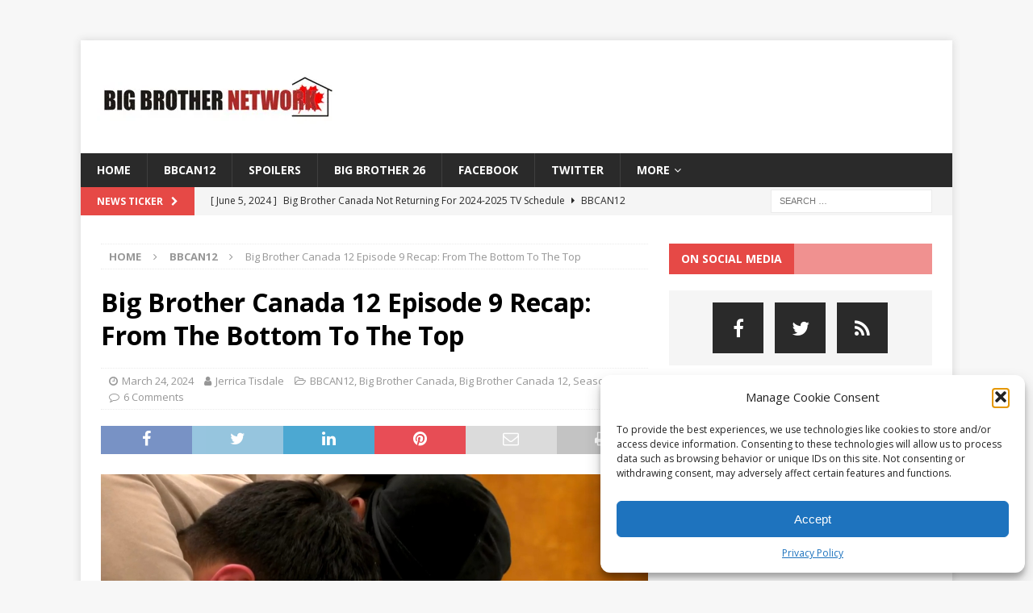

--- FILE ---
content_type: text/html; charset=utf-8
request_url: https://www.google.com/recaptcha/api2/aframe
body_size: 265
content:
<!DOCTYPE HTML><html><head><meta http-equiv="content-type" content="text/html; charset=UTF-8"></head><body><script nonce="DhoicG_Bs08qLUt9DlZz6w">/** Anti-fraud and anti-abuse applications only. See google.com/recaptcha */ try{var clients={'sodar':'https://pagead2.googlesyndication.com/pagead/sodar?'};window.addEventListener("message",function(a){try{if(a.source===window.parent){var b=JSON.parse(a.data);var c=clients[b['id']];if(c){var d=document.createElement('img');d.src=c+b['params']+'&rc='+(localStorage.getItem("rc::a")?sessionStorage.getItem("rc::b"):"");window.document.body.appendChild(d);sessionStorage.setItem("rc::e",parseInt(sessionStorage.getItem("rc::e")||0)+1);localStorage.setItem("rc::h",'1769816548164');}}}catch(b){}});window.parent.postMessage("_grecaptcha_ready", "*");}catch(b){}</script></body></html>

--- FILE ---
content_type: application/javascript; charset=UTF-8
request_url: https://bigbrothercanada.disqus.com/count-data.js?1=11896%20https%3A%2F%2Fcanada.bigbrothernetwork.com%2F%3Fp%3D11896&1=12493%20https%3A%2F%2Fcanada.bigbrothernetwork.com%2F%3Fp%3D12493&1=12619%20https%3A%2F%2Fcanada.bigbrothernetwork.com%2F%3Fp%3D12619&1=12620%20https%3A%2F%2Fcanada.bigbrothernetwork.com%2F%3Fp%3D12620&1=12634%20https%3A%2F%2Fcanada.bigbrothernetwork.com%2F%3Fp%3D12634&1=12639%20https%3A%2F%2Fcanada.bigbrothernetwork.com%2F%3Fp%3D12639
body_size: 672
content:
var DISQUSWIDGETS;

if (typeof DISQUSWIDGETS != 'undefined') {
    DISQUSWIDGETS.displayCount({"text":{"and":"and","comments":{"zero":"0 Comments","multiple":"{num} Comments","one":"1 Comment"}},"counts":[{"id":"12634 https:\/\/canada.bigbrothernetwork.com\/?p=12634","comments":2},{"id":"12639 https:\/\/canada.bigbrothernetwork.com\/?p=12639","comments":0},{"id":"12619 https:\/\/canada.bigbrothernetwork.com\/?p=12619","comments":0},{"id":"12493 https:\/\/canada.bigbrothernetwork.com\/?p=12493","comments":0},{"id":"11896 https:\/\/canada.bigbrothernetwork.com\/?p=11896","comments":6},{"id":"12620 https:\/\/canada.bigbrothernetwork.com\/?p=12620","comments":5}]});
}

--- FILE ---
content_type: text/plain; charset=UTF-8
request_url: https://at.teads.tv/fpc?analytics_tag_id=PUB_8927&tfpvi=&gdpr_status=22&gdpr_reason=220&gdpr_consent=&ccpa_consent=&shared_ids=&sv=d656f4a&
body_size: -89
content:
OWI2ZmEyZWUtMDE0OC00OTFmLTljNjktNDdmMTEzOTYzYjRmIy0zLTE=